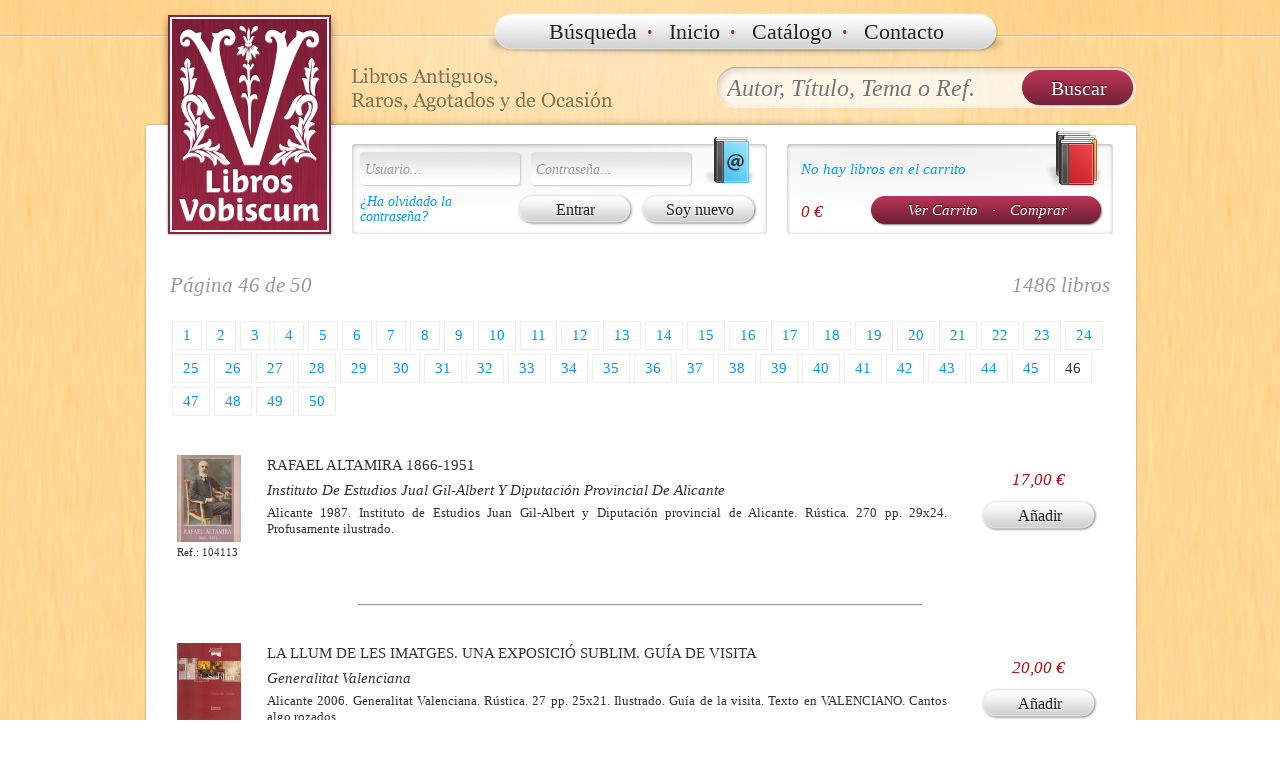

--- FILE ---
content_type: text/html; charset=UTF-8
request_url: https://librosvobiscum.com/?pagina=buscar_listar&buscar_todo=133&p=46&t=tema&ampliar=0
body_size: 42686
content:
<!DOCTYPE HTML>
<html lang="es">
<head>
<meta http-equiv="Content-Type" content="text/html; charset=UTF-8">
<link rel="shortcut icon" href="favicon.ico" type="image/x-icon">
<link rel="icon" href="favicon.ico" type="image/x-icon">
<title>Libros Vobiscum</title>
<meta name="DESCRIPTION" content="Libros Antiguos, Raros, Agotados y de Ocasión. Pedidos Online o por Teléfono: +34 965 672 671."/>
<meta name="GOOGLEBOT" content="INDEX,FOLLOW,ALL"/>
<meta name="ROBOTS" content="INDEX,FOLLOW,ALL"/>
<meta name="REVISIT" content="9 days"/>
<meta name="P" content="8.1"/><link href="css/estilo.css?7" rel="stylesheet" type="text/css">
<link href="css/slimbox/slimbox.css" rel="stylesheet" type="text/css">
<script src="js/mootools-core-1.3.js"></script>
<script src="js/mootools-more.js"></script>
<script src="js/slimbox.js"></script>
<script src="js/sdp-tools.js?1"></script>
</head>

<body>
<div id="destello">
<div id="margen_top">
	
	<div id="parte_superior">
		<div id="contenidos_top">
			<div style="position: absolute; width: 170px; height:230px; margin-top: 10px; margin-left: 20px; cursor: pointer;" onClick="javascrip:document.location='https://librosvobiscum.com'" title="Página de Inicio"></div>
			<div id="menu_general">
			<a href="?pagina=buscador">Búsqueda</a><strong>·</strong>
			<a href="?pagina=inicio">Inicio</a><strong>·</strong>
			<a href="?pagina=catalogo">Catálogo</a><strong>·</strong>
			<a href="?pagina=contacto">Contacto</a>
			</div>
			
			<div id="buscador">
				<form id="form_buscar" action="?pagina=buscar" class="buscar" method="post" enctype="multipart/form-data" onSubmit="return CheckBuscar();">
					<input type="text" name="buscar_todo" id="buscar_todo" class="buscar_input" placeholder="Autor, Título, Tema o Ref."><input type="submit" class="buscar_boton" value="Buscar">
				</form>
				<script>function CheckBuscar(){if($('buscar_todo').value.length<3&&Number.from($('buscar_todo').value)==null){alert("Intraduzca al menos 3 caracteres para buscar o un número de referencia de libro.");return false;}else{if(Number.from($('buscar_todo').value)!=null)$('form_buscar').setProperty('action','?pagina=buscar_listar');return true;}}</script>
			</div>
			<div id="acceso_compras">
				<div id="acceso">
<form action="?cnx=validar" method="post" enctype="multipart/form-data" name="lv_cnx">
	<div>
		<input class="acceso" type="text" name="lv_usuario" id="lv_usuario" value="Usuario..." onFocus="javascript: if(this.value=='Usuario...') this.value='';" onBlur="javascript: if(this.value=='') this.value='Usuario...';"/>
		<input class="acceso" type="text" name="lv_contrasena" id="lv_contrasena" value="Contraseña..." style="margin-left: 5px;" onFocus="javascript: if(this.value=='Contraseña...'){ this.value=''; this.type='password'};" onBlur="javascript: if(this.value==''){ this.value='Contraseña...'; this.type='text';}"/>
	</div>
	<div style="margin-top: 7px;">
		<div style="float: left; width: 140px;">
			<a href="?pagina=recuperar_usuario">¿Ha olvidado la contraseña?</a>
		</div>
		<div style="float: right; width: 250px; text-align:right;">
			<input type="submit" value="Entrar" class="boton" style="margin-right: 3px;"/> <a href="?pagina=soy_nuevo" class="boton-input">Soy nuevo</a>
		</div>
	</div>
</form>
				</div>
				<div id="compras">
<div>
	<p style="margin-top: 10px; margin-bottom: 20px;">
		<a href="?pagina=ver_carrito">No hay libros en el carrito</a>
	</p>
</div>
<div>
	<a href="?pagina=ver_carrito" class="botonRojoGrande" style="float: right;">Ver Carrito <span style="margin-left: 10px; margin-right: 10px;">·</span> Comprar</a>
	<span class="ficha_precio" style="float: left">0 €</span>
</div>				</div>
			</div>
		</div>
	</div>
	
	<div id="parte_contenidos">
		<div id="contenidos">

<div class="paginador"> <h3>Página 46 de 50 <font style="float: right;">1486 libros</font></h3><a href="?pagina=buscar_listar&amp;buscar_todo=133&amp;p=1&amp;t=tema&amp;ampliar=0"><span>1</span></a><a href="?pagina=buscar_listar&amp;buscar_todo=133&amp;p=2&amp;t=tema&amp;ampliar=0"><span>2</span></a><a href="?pagina=buscar_listar&amp;buscar_todo=133&amp;p=3&amp;t=tema&amp;ampliar=0"><span>3</span></a><a href="?pagina=buscar_listar&amp;buscar_todo=133&amp;p=4&amp;t=tema&amp;ampliar=0"><span>4</span></a><a href="?pagina=buscar_listar&amp;buscar_todo=133&amp;p=5&amp;t=tema&amp;ampliar=0"><span>5</span></a><a href="?pagina=buscar_listar&amp;buscar_todo=133&amp;p=6&amp;t=tema&amp;ampliar=0"><span>6</span></a><a href="?pagina=buscar_listar&amp;buscar_todo=133&amp;p=7&amp;t=tema&amp;ampliar=0"><span>7</span></a><a href="?pagina=buscar_listar&amp;buscar_todo=133&amp;p=8&amp;t=tema&amp;ampliar=0"><span>8</span></a><a href="?pagina=buscar_listar&amp;buscar_todo=133&amp;p=9&amp;t=tema&amp;ampliar=0"><span>9</span></a><a href="?pagina=buscar_listar&amp;buscar_todo=133&amp;p=10&amp;t=tema&amp;ampliar=0"><span>10</span></a><a href="?pagina=buscar_listar&amp;buscar_todo=133&amp;p=11&amp;t=tema&amp;ampliar=0"><span>11</span></a><a href="?pagina=buscar_listar&amp;buscar_todo=133&amp;p=12&amp;t=tema&amp;ampliar=0"><span>12</span></a><a href="?pagina=buscar_listar&amp;buscar_todo=133&amp;p=13&amp;t=tema&amp;ampliar=0"><span>13</span></a><a href="?pagina=buscar_listar&amp;buscar_todo=133&amp;p=14&amp;t=tema&amp;ampliar=0"><span>14</span></a><a href="?pagina=buscar_listar&amp;buscar_todo=133&amp;p=15&amp;t=tema&amp;ampliar=0"><span>15</span></a><a href="?pagina=buscar_listar&amp;buscar_todo=133&amp;p=16&amp;t=tema&amp;ampliar=0"><span>16</span></a><a href="?pagina=buscar_listar&amp;buscar_todo=133&amp;p=17&amp;t=tema&amp;ampliar=0"><span>17</span></a><a href="?pagina=buscar_listar&amp;buscar_todo=133&amp;p=18&amp;t=tema&amp;ampliar=0"><span>18</span></a><a href="?pagina=buscar_listar&amp;buscar_todo=133&amp;p=19&amp;t=tema&amp;ampliar=0"><span>19</span></a><a href="?pagina=buscar_listar&amp;buscar_todo=133&amp;p=20&amp;t=tema&amp;ampliar=0"><span>20</span></a><a href="?pagina=buscar_listar&amp;buscar_todo=133&amp;p=21&amp;t=tema&amp;ampliar=0"><span>21</span></a><a href="?pagina=buscar_listar&amp;buscar_todo=133&amp;p=22&amp;t=tema&amp;ampliar=0"><span>22</span></a><a href="?pagina=buscar_listar&amp;buscar_todo=133&amp;p=23&amp;t=tema&amp;ampliar=0"><span>23</span></a><a href="?pagina=buscar_listar&amp;buscar_todo=133&amp;p=24&amp;t=tema&amp;ampliar=0"><span>24</span></a><a href="?pagina=buscar_listar&amp;buscar_todo=133&amp;p=25&amp;t=tema&amp;ampliar=0"><span>25</span></a><a href="?pagina=buscar_listar&amp;buscar_todo=133&amp;p=26&amp;t=tema&amp;ampliar=0"><span>26</span></a><a href="?pagina=buscar_listar&amp;buscar_todo=133&amp;p=27&amp;t=tema&amp;ampliar=0"><span>27</span></a><a href="?pagina=buscar_listar&amp;buscar_todo=133&amp;p=28&amp;t=tema&amp;ampliar=0"><span>28</span></a><a href="?pagina=buscar_listar&amp;buscar_todo=133&amp;p=29&amp;t=tema&amp;ampliar=0"><span>29</span></a><a href="?pagina=buscar_listar&amp;buscar_todo=133&amp;p=30&amp;t=tema&amp;ampliar=0"><span>30</span></a><a href="?pagina=buscar_listar&amp;buscar_todo=133&amp;p=31&amp;t=tema&amp;ampliar=0"><span>31</span></a><a href="?pagina=buscar_listar&amp;buscar_todo=133&amp;p=32&amp;t=tema&amp;ampliar=0"><span>32</span></a><a href="?pagina=buscar_listar&amp;buscar_todo=133&amp;p=33&amp;t=tema&amp;ampliar=0"><span>33</span></a><a href="?pagina=buscar_listar&amp;buscar_todo=133&amp;p=34&amp;t=tema&amp;ampliar=0"><span>34</span></a><a href="?pagina=buscar_listar&amp;buscar_todo=133&amp;p=35&amp;t=tema&amp;ampliar=0"><span>35</span></a><a href="?pagina=buscar_listar&amp;buscar_todo=133&amp;p=36&amp;t=tema&amp;ampliar=0"><span>36</span></a><a href="?pagina=buscar_listar&amp;buscar_todo=133&amp;p=37&amp;t=tema&amp;ampliar=0"><span>37</span></a><a href="?pagina=buscar_listar&amp;buscar_todo=133&amp;p=38&amp;t=tema&amp;ampliar=0"><span>38</span></a><a href="?pagina=buscar_listar&amp;buscar_todo=133&amp;p=39&amp;t=tema&amp;ampliar=0"><span>39</span></a><a href="?pagina=buscar_listar&amp;buscar_todo=133&amp;p=40&amp;t=tema&amp;ampliar=0"><span>40</span></a><a href="?pagina=buscar_listar&amp;buscar_todo=133&amp;p=41&amp;t=tema&amp;ampliar=0"><span>41</span></a><a href="?pagina=buscar_listar&amp;buscar_todo=133&amp;p=42&amp;t=tema&amp;ampliar=0"><span>42</span></a><a href="?pagina=buscar_listar&amp;buscar_todo=133&amp;p=43&amp;t=tema&amp;ampliar=0"><span>43</span></a><a href="?pagina=buscar_listar&amp;buscar_todo=133&amp;p=44&amp;t=tema&amp;ampliar=0"><span>44</span></a><a href="?pagina=buscar_listar&amp;buscar_todo=133&amp;p=45&amp;t=tema&amp;ampliar=0"><span>45</span></a><span>46</span><a href="?pagina=buscar_listar&amp;buscar_todo=133&amp;p=47&amp;t=tema&amp;ampliar=0"><span>47</span></a><a href="?pagina=buscar_listar&amp;buscar_todo=133&amp;p=48&amp;t=tema&amp;ampliar=0"><span>48</span></a><a href="?pagina=buscar_listar&amp;buscar_todo=133&amp;p=49&amp;t=tema&amp;ampliar=0"><span>49</span></a><a href="?pagina=buscar_listar&amp;buscar_todo=133&amp;p=50&amp;t=tema&amp;ampliar=0"><span>50</span></a></div>	<div class="ficha_resultados listar">
		<div class="listado_nuevo">
			<div class="ficha_img_ref">
				<a href="archivo/18/03/20/1521547844.jpg" target="_blank" class="ficha_imagen"><img src="thumb/1/archivo/18/03/20/1521547844.jpg"/></a>				<span class="ficha_referencia">Ref.: 104113</span>
			</div>
			<div class="ficha_contenido">
				<span class="ficha_titulo">RAFAEL ALTAMIRA 1866-1951</span>
				<span class="ficha_autor">Instituto De Estudios Jual Gil-Albert Y Diputación Provincial De Alicante</span>
				<div class="ficha_descripcion">
					Alicante 1987. Instituto de Estudios Juan Gil-Albert y Diputación provincial de Alicante. Rústica. 270 pp. 29x24. Profusamente ilustrado. 				</div>
			</div>
			<div class="ficha_pie">
				<span class="ficha_precio">17,00 €</span>
				<span class="ficha_comprar"><a href="?pagina=ver_carrito&amp;carrito=add&amp;lc_referencia=104113" class="boton-input">Añadir</a></span>
			</div>
		</div>
	</div>
<hr>
	<div class="ficha_resultados listar">
		<div class="listado_nuevo">
			<div class="ficha_img_ref">
				<a href="archivo/24/01/11/1704971750.jpg" target="_blank" class="ficha_imagen"><img src="thumb/1/archivo/24/01/11/1704971750.jpg"/></a>				<span class="ficha_referencia">Ref.: 104163</span>
			</div>
			<div class="ficha_contenido">
				<span class="ficha_titulo">LA LLUM DE LES IMATGES. UNA EXPOSICIÓ SUBLIM. GUÍA DE VISITA</span>
				<span class="ficha_autor">Generalitat Valenciana</span>
				<div class="ficha_descripcion">
					Alicante 2006. Generalitat Valenciana. Rústica. 27 pp. 25x21. Ilustrado. Guía de la visita. Texto en VALENCIANO. Cantos algo rozados.				</div>
			</div>
			<div class="ficha_pie">
				<span class="ficha_precio">20,00 €</span>
				<span class="ficha_comprar"><a href="?pagina=ver_carrito&amp;carrito=add&amp;lc_referencia=104163" class="boton-input">Añadir</a></span>
			</div>
		</div>
	</div>
<hr>
	<div class="ficha_resultados listar">
		<div class="listado_nuevo">
			<div class="ficha_img_ref">
				<a href="archivo/24/01/11/1704973020.jpg" target="_blank" class="ficha_imagen"><img src="thumb/1/archivo/24/01/11/1704973020.jpg"/></a>				<span class="ficha_referencia">Ref.: 104165</span>
			</div>
			<div class="ficha_contenido">
				<span class="ficha_titulo">MONOGRAFÍAS ALICANTINAS 1. CONCATEDRAL DE SAN NICOLÁS</span>
				<span class="ficha_autor">Lopez Galiano, Adrian (Textos)</span>
				<div class="ficha_descripcion">
					Alicante 1988. Ayuntamiento de Alicante. Rústica. 30x21. 52 pp. Fotos de José Antonio Marín Chacón. Contiene publicidad de la época. Cubiertas algo deslucidas. Cantos algo rozados.				</div>
			</div>
			<div class="ficha_pie">
				<span class="ficha_precio">11,00 €</span>
				<span class="ficha_comprar"><a href="?pagina=ver_carrito&amp;carrito=add&amp;lc_referencia=104165" class="boton-input">Añadir</a></span>
			</div>
		</div>
	</div>
<hr>
	<div class="ficha_resultados listar">
		<div class="listado_nuevo">
			<div class="ficha_img_ref">
				<a href="archivo/24/01/11/1704974319.jpg" target="_blank" class="ficha_imagen"><img src="thumb/1/archivo/24/01/11/1704974319.jpg"/></a>				<span class="ficha_referencia">Ref.: 104169</span>
			</div>
			<div class="ficha_contenido">
				<span class="ficha_titulo">HOMENAJE A RAFAEL ALTAMIRA. ALICANTE FEBRERO 1987</span>
				<span class="ficha_autor">Instituto De Estudios Juan Gil-Albert/Diputacioón Provincial De Alicante</span>
				<div class="ficha_descripcion">
					Alicante 1987. Instituto de Estudios Juan Gil-Albert/Diputacioón Provincial de Alicante. Rústica. Sin paginar. 27x17. Catálogo informativo de actividades programadas etc...				</div>
			</div>
			<div class="ficha_pie">
				<span class="ficha_precio">25,00 €</span>
				<span class="ficha_comprar"><a href="?pagina=ver_carrito&amp;carrito=add&amp;lc_referencia=104169" class="boton-input">Añadir</a></span>
			</div>
		</div>
	</div>
<hr>
	<div class="ficha_resultados listar">
		<div class="listado_nuevo">
			<div class="ficha_img_ref">
				<a href="archivo/24/01/12/1705056979.jpg" target="_blank" class="ficha_imagen"><img src="thumb/1/archivo/24/01/12/1705056979.jpg"/></a>				<span class="ficha_referencia">Ref.: 104207</span>
			</div>
			<div class="ficha_contenido">
				<span class="ficha_titulo">LOS AMIGOS DE LA UNESCO DE ALICANTE. Una experiencia democrática bajo el franquismo</span>
				<span class="ficha_autor">Mateo, Jose Vicente</span>
				<div class="ficha_descripcion">
					Alicante 1983. Los Libros Residuales. Rústica con solapas. 297 pp. 21x14. Cantos algo rozados. 				</div>
			</div>
			<div class="ficha_pie">
				<span class="ficha_precio">49,00 €</span>
				<span class="ficha_comprar"><a href="?pagina=ver_carrito&amp;carrito=add&amp;lc_referencia=104207" class="boton-input">Añadir</a></span>
			</div>
		</div>
	</div>
<hr>
	<div class="ficha_resultados listar">
		<div class="listado_nuevo">
			<div class="ficha_img_ref">
				<a href="archivo/23/01/26/1674754524.jpg" target="_blank" class="ficha_imagen"><img src="thumb/1/archivo/23/01/26/1674754524.jpg"/></a>				<span class="ficha_referencia">Ref.: 104212</span>
			</div>
			<div class="ficha_contenido">
				<span class="ficha_titulo">LA CLASE DE TROPA (1898): LAS GUERRAS DE ULTRAMAR Y SAN VICENTE DEL RASPEIG</span>
				<span class="ficha_autor">Millán Llin, Vicente; Santacreu Soler, José M.; Carbonell Beviá, Lola</span>
				<div class="ficha_descripcion">
					Alicante 1999. ECU/Cercle d'Estudis Sequet però Sanet. Plecs del Cercle nº7. Rústica con solapas. 183 pp. 24x17. Alguna marca de humedad.				</div>
			</div>
			<div class="ficha_pie">
				<span class="ficha_precio">15,00 €</span>
				<span class="ficha_comprar"><a href="?pagina=ver_carrito&amp;carrito=add&amp;lc_referencia=104212" class="boton-input">Añadir</a></span>
			</div>
		</div>
	</div>
<hr>
	<div class="ficha_resultados listar">
		<div class="listado_nuevo">
			<div class="ficha_img_ref">
				<a href="archivo/23/01/26/1674755920.jpg" target="_blank" class="ficha_imagen"><img src="thumb/1/archivo/23/01/26/1674755920.jpg"/></a>				<span class="ficha_referencia">Ref.: 104213</span>
			</div>
			<div class="ficha_contenido">
				<span class="ficha_titulo">CONVENIO SOBRE MÚSICA DE 1872 PARA LA FUNDACIÓN OFICIAL DE LA SOCIEDAD FILARMÓNICA DE SAN VICENTE DEL RASPEIG Y DOCUMENTOS NOTARIALES DE SUS PRIMEROS AÑOS, 1879 Y 1880</span>
				<span class="ficha_autor">Martínez Verdú, Domingo; Dobón Giner, Matilde</span>
				<div class="ficha_descripcion">
					Alicante 2002. ECU/Cercle d'Estudis Sequet però Sanet. Plecs del Cercle nº22. Rústica. 104 pp. 24x17. Ilustrado..				</div>
			</div>
			<div class="ficha_pie">
				<span class="ficha_precio">36,00 €</span>
				<span class="ficha_comprar"><a href="?pagina=ver_carrito&amp;carrito=add&amp;lc_referencia=104213" class="boton-input">Añadir</a></span>
			</div>
		</div>
	</div>
<hr>
	<div class="ficha_resultados listar">
		<div class="listado_nuevo">
			<div class="ficha_img_ref">
				<a href="archivo/23/01/26/1674753857.jpg" target="_blank" class="ficha_imagen"><img src="thumb/1/archivo/23/01/26/1674753857.jpg"/></a>				<span class="ficha_referencia">Ref.: 104214</span>
			</div>
			<div class="ficha_contenido">
				<span class="ficha_titulo">EL LUGAR DEL RASPEIG: SU HISTORIA A TRAVÉS DE LA OBRA DE JOSÉ MONTESINOS (1975) Y DEL LIBRO DE VISITAS PASTORALES (1747-1753-1761)</span>
				<span class="ficha_autor">Millán Llin, Vicente; Santacreu Soler, José M. (Editores)</span>
				<div class="ficha_descripcion">
					Alicante 1998. ECU/Cercle d'Estudis Sequet però Sanet. Plecs del Cercle nº2. Rústica con solapas. 160 pp. 24x17. Ilustrado.				</div>
			</div>
			<div class="ficha_pie">
				<span class="ficha_precio">36,00 €</span>
				<span class="ficha_comprar"><a href="?pagina=ver_carrito&amp;carrito=add&amp;lc_referencia=104214" class="boton-input">Añadir</a></span>
			</div>
		</div>
	</div>
<hr>
	<div class="ficha_resultados listar">
		<div class="listado_nuevo">
			<div class="ficha_img_ref">
				<a href="archivo/23/01/26/1674752214.jpg" target="_blank" class="ficha_imagen"><img src="thumb/1/archivo/23/01/26/1674752214.jpg"/></a>				<span class="ficha_referencia">Ref.: 104215</span>
			</div>
			<div class="ficha_contenido">
				<span class="ficha_titulo">INTRODUCCIÓ A LA HISTÒRIA DE SANT VICENT DEL RASPEIG</span>
				<span class="ficha_autor">Aura Murcia, Federico; Millán Llin, Vicente; Santacreu Soler, Josep Miquel</span>
				<div class="ficha_descripcion">
					Alicante 2000. ECU/Cercle d'Estudis Sequet però Sanet. Plecs del Cercle nº12. Rústica con solapas. 85 pp. 24x17. Texto en VALENCIANO.				</div>
			</div>
			<div class="ficha_pie">
				<span class="ficha_precio">36,00 €</span>
				<span class="ficha_comprar"><a href="?pagina=ver_carrito&amp;carrito=add&amp;lc_referencia=104215" class="boton-input">Añadir</a></span>
			</div>
		</div>
	</div>
<hr>
	<div class="ficha_resultados listar">
		<div class="listado_nuevo">
			<div class="ficha_img_ref">
				<a href="archivo/24/01/17/1705493172.jpg" target="_blank" class="ficha_imagen"><img src="thumb/1/archivo/24/01/17/1705493172.jpg"/></a>				<span class="ficha_referencia">Ref.: 104261</span>
			</div>
			<div class="ficha_contenido">
				<span class="ficha_titulo">DIA DE LA PROVINCIA ALCOY. 11 de Diciembre de 1977</span>
				<span class="ficha_autor">Martínez Morella, Vicente; Mateo Box, Juan; Aguilar, Juan De Dios Y Otros</span>
				<div class="ficha_descripcion">
					Alicante 1978. Instituto de Estudios Alicantinos. Rústica con solapas. 108 pp. 21x15. Ilustrado. 				</div>
			</div>
			<div class="ficha_pie">
				<span class="ficha_precio">8,00 €</span>
				<span class="ficha_comprar"><a href="?pagina=ver_carrito&amp;carrito=add&amp;lc_referencia=104261" class="boton-input">Añadir</a></span>
			</div>
		</div>
	</div>
<hr>
	<div class="ficha_resultados listar">
		<div class="listado_nuevo">
			<div class="ficha_img_ref">
				<a href="archivo/24/01/26/1706288891.jpg" target="_blank" class="ficha_imagen"><img src="thumb/1/archivo/24/01/26/1706288891.jpg"/></a>				<span class="ficha_referencia">Ref.: 56848</span>
			</div>
			<div class="ficha_contenido">
				<span class="ficha_titulo">PINTURA DECORATIVA BARROCA EN LA PROVINCIA DE ALICANTE. TOMO III. (Otros conjuntos y pintores del siglo XVIII).</span>
				<span class="ficha_autor">Hernandez Guardiola, Loreonzo.</span>
				<div class="ficha_descripcion">
					Alicante. 1994. Instituto de Cultura Juan Gil-Albert. Col. Divulgacion/ 16. Tomo III. Ilustrado con fotografias en b/n. 235 pp. 19x12. Rústica.				</div>
			</div>
			<div class="ficha_pie">
				<span class="ficha_precio">28,00 €</span>
				<span class="ficha_comprar"><a href="?pagina=ver_carrito&amp;carrito=add&amp;lc_referencia=56848" class="boton-input">Añadir</a></span>
			</div>
		</div>
	</div>
<hr>
	<div class="ficha_resultados listar">
		<div class="listado_nuevo">
			<div class="ficha_img_ref">
				<a href="archivo/24/02/13/1707849003.jpg" target="_blank" class="ficha_imagen"><img src="thumb/1/archivo/24/02/13/1707849003.jpg"/></a>				<span class="ficha_referencia">Ref.: 104641</span>
			</div>
			<div class="ficha_contenido">
				<span class="ficha_titulo">EL.LIPSI</span>
				<span class="ficha_autor">Poquet, Pepa L.</span>
				<div class="ficha_descripcion">
					Valencia 2011. Museo de la Universitat d'Alacant MUA. Rústica con solapas. 150 pp. 23x16. Ilustrado Texto en CASTELLANO y VALENCIANO. Sellos anterior propietario.				</div>
			</div>
			<div class="ficha_pie">
				<span class="ficha_precio">120,00 €</span>
				<span class="ficha_comprar"><a href="?pagina=ver_carrito&amp;carrito=add&amp;lc_referencia=104641" class="boton-input">Añadir</a></span>
			</div>
		</div>
	</div>
<hr>
	<div class="ficha_resultados listar">
		<div class="listado_nuevo">
			<div class="ficha_img_ref">
				<a href="archivo/24/02/19/1708333029.jpg" target="_blank" class="ficha_imagen"><img src="thumb/1/archivo/24/02/19/1708333029.jpg"/></a>				<span class="ficha_referencia">Ref.: 104682</span>
			</div>
			<div class="ficha_contenido">
				<span class="ficha_titulo">MANUEL BERNÁ GARCÍA. VIDA Y OBRA </span>
				<span class="ficha_autor">Pertusa Rodríguez, María Teresa; Giner Tormo, María Consuelo</span>
				<div class="ficha_descripcion">
					Alicante 2002. Ayuntamiento de Albatera. Piel con dorados y sobrecubiertas. 350 pp. 25x18. Ilustrado. Dedicatoria anterior propietario.				</div>
			</div>
			<div class="ficha_pie">
				<span class="ficha_precio">43,00 €</span>
				<span class="ficha_comprar"><a href="?pagina=ver_carrito&amp;carrito=add&amp;lc_referencia=104682" class="boton-input">Añadir</a></span>
			</div>
		</div>
	</div>
<hr>
	<div class="ficha_resultados listar">
		<div class="listado_nuevo">
			<div class="ficha_img_ref">
				<a href="archivo/24/02/27/1709030073.jpg" target="_blank" class="ficha_imagen"><img src="thumb/1/archivo/24/02/27/1709030073.jpg"/></a>				<span class="ficha_referencia">Ref.: 104759</span>
			</div>
			<div class="ficha_contenido">
				<span class="ficha_titulo">MEMORIA 1974</span>
				<span class="ficha_autor">Instituto De Estudios Alicantinos</span>
				<div class="ficha_descripcion">
					Alicante 1974. Instituto de estudios alicantinos. Rústica. 67 pp. 24x17. 				</div>
			</div>
			<div class="ficha_pie">
				<span class="ficha_precio">25,00 €</span>
				<span class="ficha_comprar"><a href="?pagina=ver_carrito&amp;carrito=add&amp;lc_referencia=104759" class="boton-input">Añadir</a></span>
			</div>
		</div>
	</div>
<hr>
	<div class="ficha_resultados listar">
		<div class="listado_nuevo">
			<div class="ficha_img_ref">
				<a href="archivo/24/02/27/1709031294.jpg" target="_blank" class="ficha_imagen"><img src="thumb/1/archivo/24/02/27/1709031294.jpg"/></a>				<span class="ficha_referencia">Ref.: 104760</span>
			</div>
			<div class="ficha_contenido">
				<span class="ficha_titulo">MEMORIA 1976</span>
				<span class="ficha_autor">Instituto De Estudios Alicantinos</span>
				<div class="ficha_descripcion">
					Alicante 1976. Instituto de Estudios Alicantinos. Rústica. 80 pp. 24x17. 				</div>
			</div>
			<div class="ficha_pie">
				<span class="ficha_precio">10,00 €</span>
				<span class="ficha_comprar"><a href="?pagina=ver_carrito&amp;carrito=add&amp;lc_referencia=104760" class="boton-input">Añadir</a></span>
			</div>
		</div>
	</div>
<hr>
	<div class="ficha_resultados listar">
		<div class="listado_nuevo">
			<div class="ficha_img_ref">
				<a href="archivo/24/02/27/1709036932.jpg" target="_blank" class="ficha_imagen"><img src="thumb/1/archivo/24/02/27/1709036932.jpg"/></a>				<span class="ficha_referencia">Ref.: 104761</span>
			</div>
			<div class="ficha_contenido">
				<span class="ficha_titulo">MEMORIA 1977</span>
				<span class="ficha_autor">Instituto De Estudios Alicantinos</span>
				<div class="ficha_descripcion">
					Alicante 1977. Instituto de Estudios Alicantinos. Rústica. 84 pp. 24x17. 				</div>
			</div>
			<div class="ficha_pie">
				<span class="ficha_precio">13,00 €</span>
				<span class="ficha_comprar"><a href="?pagina=ver_carrito&amp;carrito=add&amp;lc_referencia=104761" class="boton-input">Añadir</a></span>
			</div>
		</div>
	</div>
<hr>
	<div class="ficha_resultados listar">
		<div class="listado_nuevo">
			<div class="ficha_img_ref">
				<a href="archivo/24/02/27/1709037110.jpg" target="_blank" class="ficha_imagen"><img src="thumb/1/archivo/24/02/27/1709037110.jpg"/></a>				<span class="ficha_referencia">Ref.: 104762</span>
			</div>
			<div class="ficha_contenido">
				<span class="ficha_titulo">MEMORIA 1978</span>
				<span class="ficha_autor">Instituto De Estudios Alicantinos</span>
				<div class="ficha_descripcion">
					Alicante 1978. Instituto de Estudios Alicantinos. Rústica. 64 pp. 24x17. 				</div>
			</div>
			<div class="ficha_pie">
				<span class="ficha_precio">13,00 €</span>
				<span class="ficha_comprar"><a href="?pagina=ver_carrito&amp;carrito=add&amp;lc_referencia=104762" class="boton-input">Añadir</a></span>
			</div>
		</div>
	</div>
<hr>
	<div class="ficha_resultados listar">
		<div class="listado_nuevo">
			<div class="ficha_img_ref">
				<a href="archivo/24/02/28/1709110184.jpg" target="_blank" class="ficha_imagen"><img src="thumb/1/archivo/24/02/28/1709110184.jpg"/></a>				<span class="ficha_referencia">Ref.: 104785</span>
			</div>
			<div class="ficha_contenido">
				<span class="ficha_titulo">EL ARCHIVO. REVISTA LITERARIA SEMANAL. TOMO I</span>
				<span class="ficha_autor">Chabás, Roque</span>
				<div class="ficha_descripcion">
					Alicante 1985. Instituto de Cultura Juan Gil-Albert. Recuperación nº5. Rústica. 416 pp. 23x17. Edición facsímil. Doble columna. 				</div>
			</div>
			<div class="ficha_pie">
				<span class="ficha_precio">26,00 €</span>
				<span class="ficha_comprar"><a href="?pagina=ver_carrito&amp;carrito=add&amp;lc_referencia=104785" class="boton-input">Añadir</a></span>
			</div>
		</div>
	</div>
<hr>
	<div class="ficha_resultados listar">
		<div class="listado_nuevo">
			<div class="ficha_img_ref">
				<a href="archivo/24/03/07/1709831609.jpg" target="_blank" class="ficha_imagen"><img src="thumb/1/archivo/24/03/07/1709831609.jpg"/></a>				<span class="ficha_referencia">Ref.: 104942</span>
			</div>
			<div class="ficha_contenido">
				<span class="ficha_titulo">EL COMBATE POLITICO DE JUAN BOTELLA ASENSI</span>
				<span class="ficha_autor">Miró, Adrián</span>
				<div class="ficha_descripcion">
					Alicante 1981. Instituto de Estudios Alicantinos. Serie I. Núm. 64. Rústica. 21x16. 270 pp. Ilustrado. Firma anterior propietario.				</div>
			</div>
			<div class="ficha_pie">
				<span class="ficha_precio">10,00 €</span>
				<span class="ficha_comprar"><a href="?pagina=ver_carrito&amp;carrito=add&amp;lc_referencia=104942" class="boton-input">Añadir</a></span>
			</div>
		</div>
	</div>
<hr>
	<div class="ficha_resultados listar">
		<div class="listado_nuevo">
			<div class="ficha_img_ref">
				<a href="archivo/24/03/08/1709893350.jpg" target="_blank" class="ficha_imagen"><img src="thumb/1/archivo/24/03/08/1709893350.jpg"/></a>				<span class="ficha_referencia">Ref.: 104962</span>
			</div>
			<div class="ficha_contenido">
				<span class="ficha_titulo">LA "TIENDA DEL ALFARERO" DEL YACIMIENTO IBERICO DE LA ALCUDIA (ELCHE-ALICANTE)</span>
				<span class="ficha_autor">Sala Sellés, Feliciana</span>
				<div class="ficha_descripcion">
					Alicante. 1992. Publicaciones de la Caja de Ahorros Provincial de Alicante nº160. Rústica. 220 pp. 21x16. Ilustrado. Cubiertas algo deslucidas. Cantos algo rozados.				</div>
			</div>
			<div class="ficha_pie">
				<span class="ficha_precio">15,00 €</span>
				<span class="ficha_comprar"><a href="?pagina=ver_carrito&amp;carrito=add&amp;lc_referencia=104962" class="boton-input">Añadir</a></span>
			</div>
		</div>
	</div>
<hr>
	<div class="ficha_resultados listar">
		<div class="listado_nuevo">
			<div class="ficha_img_ref">
				<a href="archivo/24/03/15/1710493048.jpg" target="_blank" class="ficha_imagen"><img src="thumb/1/archivo/24/03/15/1710493048.jpg"/></a>				<span class="ficha_referencia">Ref.: 105100</span>
			</div>
			<div class="ficha_contenido">
				<span class="ficha_titulo">TOMÁS CAPDEPON MARTÍNEZ. UN LIBERAL DE SU TIEMPO 1820-1877</span>
				<span class="ficha_autor">Díez Martínez, Antonio</span>
				<div class="ficha_descripcion">
					Alicante 1979. Caja de Ahorros Provincial de Alicante. nº67. Rústica con solapas. 304 pp. 21x16. Ilustrado. Firma anterior propietario.				</div>
			</div>
			<div class="ficha_pie">
				<span class="ficha_precio">9,00 €</span>
				<span class="ficha_comprar"><a href="?pagina=ver_carrito&amp;carrito=add&amp;lc_referencia=105100" class="boton-input">Añadir</a></span>
			</div>
		</div>
	</div>
<hr>
	<div class="ficha_resultados listar">
		<div class="listado_nuevo">
			<div class="ficha_img_ref">
				<a href="archivo/14/10/23/1414063515.jpg" target="_blank" class="ficha_imagen"><img src="thumb/1/archivo/14/10/23/1414063515.jpg"/></a>				<span class="ficha_referencia">Ref.: 105104</span>
			</div>
			<div class="ficha_contenido">
				<span class="ficha_titulo">A PAN Y CUCHILLO</span>
				<span class="ficha_autor">Gallar, Fernando</span>
				<div class="ficha_descripcion">
					Alicante 1984. Caja de Ahorros Provincial de Alicante. Colección Publicaciones de la Caja de Ahorros Provincial nº114. 196 pp. 22x16. Rústica. Sello anterior propietario.				</div>
			</div>
			<div class="ficha_pie">
				<span class="ficha_precio">6,00 €</span>
				<span class="ficha_comprar"><a href="?pagina=ver_carrito&amp;carrito=add&amp;lc_referencia=105104" class="boton-input">Añadir</a></span>
			</div>
		</div>
	</div>
<hr>
	<div class="ficha_resultados listar">
		<div class="listado_nuevo">
			<div class="ficha_img_ref">
				<a href="archivo/24/03/18/1710765032.jpg" target="_blank" class="ficha_imagen"><img src="thumb/1/archivo/24/03/18/1710765032.jpg"/></a>				<span class="ficha_referencia">Ref.: 105120</span>
			</div>
			<div class="ficha_contenido">
				<span class="ficha_titulo">ALICANTE 1981. DATOS Y SERIES ESTADISTICA.</span>
				<span class="ficha_autor">Caja De Ahorros De Alicante Y Murcia</span>
				<div class="ficha_descripcion">
					Alicante 1982. Caja de Ahorros de Alicante y Murcia. Rústica. 24x17. 231 pp. Ilustrado.				</div>
			</div>
			<div class="ficha_pie">
				<span class="ficha_precio">6,00 €</span>
				<span class="ficha_comprar"><a href="?pagina=ver_carrito&amp;carrito=add&amp;lc_referencia=105120" class="boton-input">Añadir</a></span>
			</div>
		</div>
	</div>
<hr>
	<div class="ficha_resultados listar">
		<div class="listado_nuevo">
			<div class="ficha_img_ref">
				<a href="archivo/24/03/18/1710765634.jpg" target="_blank" class="ficha_imagen"><img src="thumb/1/archivo/24/03/18/1710765634.jpg"/></a>				<span class="ficha_referencia">Ref.: 105122</span>
			</div>
			<div class="ficha_contenido">
				<span class="ficha_titulo">RELATOS DE UNA CIUDAD DORMIDA </span>
				<span class="ficha_autor">Asociación Cultural Alicante Vivo</span>
				<div class="ficha_descripcion">
					Alicante 2008. ECU. Ecu Narrativa. Rústica con solapas. 189 pp. 24x15. Ilustrado. 				</div>
			</div>
			<div class="ficha_pie">
				<span class="ficha_precio">17,00 €</span>
				<span class="ficha_comprar"><a href="?pagina=ver_carrito&amp;carrito=add&amp;lc_referencia=105122" class="boton-input">Añadir</a></span>
			</div>
		</div>
	</div>
<hr>
	<div class="ficha_resultados listar">
		<div class="listado_nuevo">
			<div class="ficha_img_ref">
				<a href="archivo/24/03/18/1710766133.jpg" target="_blank" class="ficha_imagen"><img src="thumb/1/archivo/24/03/18/1710766133.jpg"/></a>				<span class="ficha_referencia">Ref.: 105123</span>
			</div>
			<div class="ficha_contenido">
				<span class="ficha_titulo">EL FERROCARRIL EN ELICANTE: PASADO, PRESENTE Y FUTURO </span>
				<span class="ficha_autor">Ortuño Padilla, Armando (Coordinador)</span>
				<div class="ficha_descripcion">
					Alicante 2008. Colegio de Ingenieros de Caminos, Canales y Puertos. Rústica. 238 pp. 24x17. Ilustrado. 				</div>
			</div>
			<div class="ficha_pie">
				<span class="ficha_precio">85,00 €</span>
				<span class="ficha_comprar"><a href="?pagina=ver_carrito&amp;carrito=add&amp;lc_referencia=105123" class="boton-input">Añadir</a></span>
			</div>
		</div>
	</div>
<hr>
	<div class="ficha_resultados listar">
		<div class="listado_nuevo">
			<div class="ficha_img_ref">
				<a href="archivo/24/03/18/1710766379.jpg" target="_blank" class="ficha_imagen"><img src="thumb/1/archivo/24/03/18/1710766379.jpg"/></a>				<span class="ficha_referencia">Ref.: 105124</span>
			</div>
			<div class="ficha_contenido">
				<span class="ficha_titulo">VIDA Y MUERTE DE ÁNGEL C. CARRATALÁ. Grandeza y tragedia de un torero alicantino</span>
				<span class="ficha_autor">Ruiz Belda, Antonio (Toñuelo)</span>
				<div class="ficha_descripcion">
					Alicante 1982. Caja de Ahorros Provincial de Alicante nº90.  Rústica.22x14. 76 pp.  Ilustrado. Firma anterior propietario.				</div>
			</div>
			<div class="ficha_pie">
				<span class="ficha_precio">14,00 €</span>
				<span class="ficha_comprar"><a href="?pagina=ver_carrito&amp;carrito=add&amp;lc_referencia=105124" class="boton-input">Añadir</a></span>
			</div>
		</div>
	</div>
<hr>
	<div class="ficha_resultados listar">
		<div class="listado_nuevo">
			<div class="ficha_img_ref">
				<a href="archivo/24/03/21/1711044729.jpg" target="_blank" class="ficha_imagen"><img src="thumb/1/archivo/24/03/21/1711044729.jpg"/></a>				<span class="ficha_referencia">Ref.: 105137</span>
			</div>
			<div class="ficha_contenido">
				<span class="ficha_titulo">C. P. BENALÚA. UNA HISTORIA QUE CONTAR</span>
				<span class="ficha_autor">Aparici Pastor, Moisés</span>
				<div class="ficha_descripcion">
					Alicante 2009. ECU. Rústica con solapas. 345 pp. 24x17. Ilustrado. 				</div>
			</div>
			<div class="ficha_pie">
				<span class="ficha_precio">25,00 €</span>
				<span class="ficha_comprar"><a href="?pagina=ver_carrito&amp;carrito=add&amp;lc_referencia=105137" class="boton-input">Añadir</a></span>
			</div>
		</div>
	</div>
<hr>
	<div class="ficha_resultados listar">
		<div class="listado_nuevo">
			<div class="ficha_img_ref">
				<a href="archivo/24/03/22/1711102217.jpg" target="_blank" class="ficha_imagen"><img src="thumb/1/archivo/24/03/22/1711102217.jpg"/></a>				<span class="ficha_referencia">Ref.: 105147</span>
			</div>
			<div class="ficha_contenido">
				<span class="ficha_titulo">AGUA CORRIENTE. FUENTES PÚBLICAS DE LA CIUDAD DE ALICANTE</span>
				<span class="ficha_autor">Castells González, Rosa María (Dorección)</span>
				<div class="ficha_descripcion">
					Alicante 2009. Aguas Municipalizadas De Alicante. Cartoné. 283 pp + notas y bibliografía. Ilustrado. 				</div>
			</div>
			<div class="ficha_pie">
				<span class="ficha_precio">63,00 €</span>
				<span class="ficha_comprar"><a href="?pagina=ver_carrito&amp;carrito=add&amp;lc_referencia=105147" class="boton-input">Añadir</a></span>
			</div>
		</div>
	</div>
<hr>
	<div class="ficha_resultados listar">
		<div class="listado_nuevo">
			<div class="ficha_img_ref">
				<a href="archivo/24/03/22/1711102554.jpg" target="_blank" class="ficha_imagen"><img src="thumb/1/archivo/24/03/22/1711102554.jpg"/></a>				<span class="ficha_referencia">Ref.: 105148</span>
			</div>
			<div class="ficha_contenido">
				<span class="ficha_titulo">AGUAS DE ALICANTE </span>
				<span class="ficha_autor">Cabrera Román, Carlos</span>
				<div class="ficha_descripcion">
					Alicante 1999. Aguas de Alicante. Guaflex con dorados y sobrecubiertas. 265 pp. 32x25. Ilustrado. 				</div>
			</div>
			<div class="ficha_pie">
				<span class="ficha_precio">59,00 €</span>
				<span class="ficha_comprar"><a href="?pagina=ver_carrito&amp;carrito=add&amp;lc_referencia=105148" class="boton-input">Añadir</a></span>
			</div>
		</div>
	</div>
<hr>
	<div class="ficha_resultados listar">
		<div class="listado_nuevo">
			<div class="ficha_img_ref">
				<a href="archivo/24/03/22/1711103997.jpg" target="_blank" class="ficha_imagen"><img src="thumb/1/archivo/24/03/22/1711103997.jpg"/></a>				<span class="ficha_referencia">Ref.: 105151</span>
			</div>
			<div class="ficha_contenido">
				<span class="ficha_titulo">EL ANARQUISMO EN ALICANTE. 1868-1945</span>
				<span class="ficha_autor">Quilis Táuriz, Fernando; Muñoz Congost, J.; Ponce De Leon García, Álvaro</span>
				<div class="ficha_descripcion">
					Alicante 1986. Instituto de Estudios Juan Gil Albert. Diputacion Provincial de Alicante. Rústica con solapas. 22x22. 169 pp. Ilustrado.				</div>
			</div>
			<div class="ficha_pie">
				<span class="ficha_precio">29,00 €</span>
				<span class="ficha_comprar"><a href="?pagina=ver_carrito&amp;carrito=add&amp;lc_referencia=105151" class="boton-input">Añadir</a></span>
			</div>
		</div>
	</div>
<hr>
<div class="paginador"> <h3>Página 46 de 50 <font style="float: right;">1486 libros</font></h3><a href="?pagina=buscar_listar&amp;buscar_todo=133&amp;p=1&amp;t=tema&amp;ampliar=0"><span>1</span></a><a href="?pagina=buscar_listar&amp;buscar_todo=133&amp;p=2&amp;t=tema&amp;ampliar=0"><span>2</span></a><a href="?pagina=buscar_listar&amp;buscar_todo=133&amp;p=3&amp;t=tema&amp;ampliar=0"><span>3</span></a><a href="?pagina=buscar_listar&amp;buscar_todo=133&amp;p=4&amp;t=tema&amp;ampliar=0"><span>4</span></a><a href="?pagina=buscar_listar&amp;buscar_todo=133&amp;p=5&amp;t=tema&amp;ampliar=0"><span>5</span></a><a href="?pagina=buscar_listar&amp;buscar_todo=133&amp;p=6&amp;t=tema&amp;ampliar=0"><span>6</span></a><a href="?pagina=buscar_listar&amp;buscar_todo=133&amp;p=7&amp;t=tema&amp;ampliar=0"><span>7</span></a><a href="?pagina=buscar_listar&amp;buscar_todo=133&amp;p=8&amp;t=tema&amp;ampliar=0"><span>8</span></a><a href="?pagina=buscar_listar&amp;buscar_todo=133&amp;p=9&amp;t=tema&amp;ampliar=0"><span>9</span></a><a href="?pagina=buscar_listar&amp;buscar_todo=133&amp;p=10&amp;t=tema&amp;ampliar=0"><span>10</span></a><a href="?pagina=buscar_listar&amp;buscar_todo=133&amp;p=11&amp;t=tema&amp;ampliar=0"><span>11</span></a><a href="?pagina=buscar_listar&amp;buscar_todo=133&amp;p=12&amp;t=tema&amp;ampliar=0"><span>12</span></a><a href="?pagina=buscar_listar&amp;buscar_todo=133&amp;p=13&amp;t=tema&amp;ampliar=0"><span>13</span></a><a href="?pagina=buscar_listar&amp;buscar_todo=133&amp;p=14&amp;t=tema&amp;ampliar=0"><span>14</span></a><a href="?pagina=buscar_listar&amp;buscar_todo=133&amp;p=15&amp;t=tema&amp;ampliar=0"><span>15</span></a><a href="?pagina=buscar_listar&amp;buscar_todo=133&amp;p=16&amp;t=tema&amp;ampliar=0"><span>16</span></a><a href="?pagina=buscar_listar&amp;buscar_todo=133&amp;p=17&amp;t=tema&amp;ampliar=0"><span>17</span></a><a href="?pagina=buscar_listar&amp;buscar_todo=133&amp;p=18&amp;t=tema&amp;ampliar=0"><span>18</span></a><a href="?pagina=buscar_listar&amp;buscar_todo=133&amp;p=19&amp;t=tema&amp;ampliar=0"><span>19</span></a><a href="?pagina=buscar_listar&amp;buscar_todo=133&amp;p=20&amp;t=tema&amp;ampliar=0"><span>20</span></a><a href="?pagina=buscar_listar&amp;buscar_todo=133&amp;p=21&amp;t=tema&amp;ampliar=0"><span>21</span></a><a href="?pagina=buscar_listar&amp;buscar_todo=133&amp;p=22&amp;t=tema&amp;ampliar=0"><span>22</span></a><a href="?pagina=buscar_listar&amp;buscar_todo=133&amp;p=23&amp;t=tema&amp;ampliar=0"><span>23</span></a><a href="?pagina=buscar_listar&amp;buscar_todo=133&amp;p=24&amp;t=tema&amp;ampliar=0"><span>24</span></a><a href="?pagina=buscar_listar&amp;buscar_todo=133&amp;p=25&amp;t=tema&amp;ampliar=0"><span>25</span></a><a href="?pagina=buscar_listar&amp;buscar_todo=133&amp;p=26&amp;t=tema&amp;ampliar=0"><span>26</span></a><a href="?pagina=buscar_listar&amp;buscar_todo=133&amp;p=27&amp;t=tema&amp;ampliar=0"><span>27</span></a><a href="?pagina=buscar_listar&amp;buscar_todo=133&amp;p=28&amp;t=tema&amp;ampliar=0"><span>28</span></a><a href="?pagina=buscar_listar&amp;buscar_todo=133&amp;p=29&amp;t=tema&amp;ampliar=0"><span>29</span></a><a href="?pagina=buscar_listar&amp;buscar_todo=133&amp;p=30&amp;t=tema&amp;ampliar=0"><span>30</span></a><a href="?pagina=buscar_listar&amp;buscar_todo=133&amp;p=31&amp;t=tema&amp;ampliar=0"><span>31</span></a><a href="?pagina=buscar_listar&amp;buscar_todo=133&amp;p=32&amp;t=tema&amp;ampliar=0"><span>32</span></a><a href="?pagina=buscar_listar&amp;buscar_todo=133&amp;p=33&amp;t=tema&amp;ampliar=0"><span>33</span></a><a href="?pagina=buscar_listar&amp;buscar_todo=133&amp;p=34&amp;t=tema&amp;ampliar=0"><span>34</span></a><a href="?pagina=buscar_listar&amp;buscar_todo=133&amp;p=35&amp;t=tema&amp;ampliar=0"><span>35</span></a><a href="?pagina=buscar_listar&amp;buscar_todo=133&amp;p=36&amp;t=tema&amp;ampliar=0"><span>36</span></a><a href="?pagina=buscar_listar&amp;buscar_todo=133&amp;p=37&amp;t=tema&amp;ampliar=0"><span>37</span></a><a href="?pagina=buscar_listar&amp;buscar_todo=133&amp;p=38&amp;t=tema&amp;ampliar=0"><span>38</span></a><a href="?pagina=buscar_listar&amp;buscar_todo=133&amp;p=39&amp;t=tema&amp;ampliar=0"><span>39</span></a><a href="?pagina=buscar_listar&amp;buscar_todo=133&amp;p=40&amp;t=tema&amp;ampliar=0"><span>40</span></a><a href="?pagina=buscar_listar&amp;buscar_todo=133&amp;p=41&amp;t=tema&amp;ampliar=0"><span>41</span></a><a href="?pagina=buscar_listar&amp;buscar_todo=133&amp;p=42&amp;t=tema&amp;ampliar=0"><span>42</span></a><a href="?pagina=buscar_listar&amp;buscar_todo=133&amp;p=43&amp;t=tema&amp;ampliar=0"><span>43</span></a><a href="?pagina=buscar_listar&amp;buscar_todo=133&amp;p=44&amp;t=tema&amp;ampliar=0"><span>44</span></a><a href="?pagina=buscar_listar&amp;buscar_todo=133&amp;p=45&amp;t=tema&amp;ampliar=0"><span>45</span></a><span>46</span><a href="?pagina=buscar_listar&amp;buscar_todo=133&amp;p=47&amp;t=tema&amp;ampliar=0"><span>47</span></a><a href="?pagina=buscar_listar&amp;buscar_todo=133&amp;p=48&amp;t=tema&amp;ampliar=0"><span>48</span></a><a href="?pagina=buscar_listar&amp;buscar_todo=133&amp;p=49&amp;t=tema&amp;ampliar=0"><span>49</span></a><a href="?pagina=buscar_listar&amp;buscar_todo=133&amp;p=50&amp;t=tema&amp;ampliar=0"><span>50</span></a></div>		</div>
	</div>
	
	<div id="parte_inferior"></div>
	<div id="pie">
	<a href="?pagina=condiciones_pago_envio">Condiciones de pago y envío</a> · <a href="?pagina=aviso_legal">Aviso legal</a> · <a href="?pagina=proteccion_datos"> Protección de datos</a>
	</div>

</div>
</div>
</body>
</html>